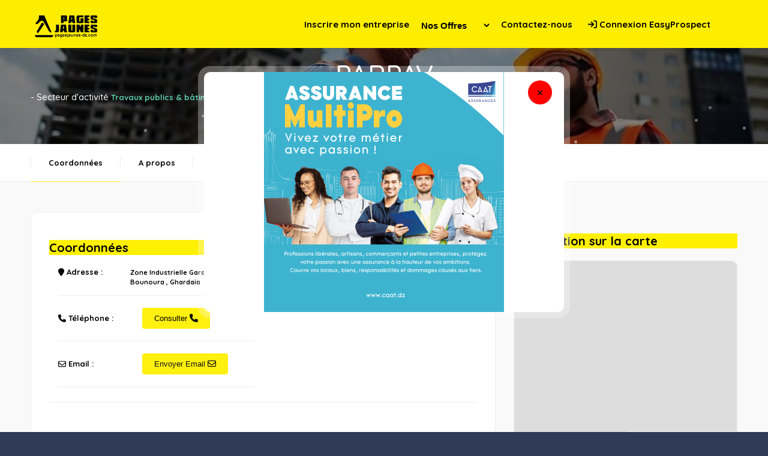

--- FILE ---
content_type: text/html; charset=UTF-8
request_url: https://pagesjaunes-dz.com/Companies/detail/546b3c3e8c01b37cc33d88a441db1fbc/parpav
body_size: 10067
content:
<!DOCTYPE HTML>
<html lang="en">
    <head>
        <!--=============== basic  ===============-->

    <!-- Google adsense -->
    <script async src="https://pagead2.googlesyndication.com/pagead/js/adsbygoogle.js?client=ca-pub-1736327290489407"
    crossorigin="anonymous"></script>

     <meta name="google-adsense-account" content="ca-pub-1736327290489407">
     <!-- Global site tag (gtag.js) - Google Analytics -->
  <script>
  window.dataLayer = window.dataLayer || [];
  function gtag(){dataLayer.push(arguments);}
  gtag('js', new Date());

  gtag('config', 'UA-127519168-2');
</script>
<!-- Global site tag (gtag.js) - Google Analytics -->
<script async src="https://www.googletagmanager.com/gtag/js?id=G-J4P8SKZEMF"></script>

<script async src="https://www.googletagmanager.com/gtag/js?id=UA-127519168-2"></script>

<!-- Global site tag (gtag.js) - Google Analytics -->
<script async src="https://www.googletagmanager.com/gtag/js?id=G-J4P8SKZEMF"></script>
<script>
  window.dataLayer = window.dataLayer || [];
  function gtag(){dataLayer.push(arguments);}
  gtag('js', new Date());

  gtag('config', 'G-J4P8SKZEMF');
</script>
<!-- Global site tag (gtag.js) - Google Analytics -->
<script async src="https://www.googletagmanager.com/gtag/js?id=UA-175588684-2"></script>
<script>
  window.dataLayer = window.dataLayer || [];
  function gtag(){dataLayer.push(arguments);}
  gtag('js', new Date());

  gtag('config', 'UA-175588684-2');
</script>
        <meta charset="UTF-8">
        <title>PARPAV - Ghardaia - Annuaire des entreprises Algérienne - Pages Jaunes Algérie</title>

            <meta name="viewport" content="width=device-width, initial-scale=1.0, minimum-scale=1.0, maximum-scale=1.0, user-scalable=no">
        <meta name="robots" content="index, follow"/>
        <META NAME="description"
          CONTENT="Annuaire professionnel entreprises algérienne société algérie produits activités services pages jaunes algérie PARPAV Béton: Produits en Briqueteries et tuileries Matériaux de construction (Fabrication)" />
        <META NAME="keywords"
          CONTENT="PARPAV, Ghardaia, Algérie" />
        <meta http-equiv="expires"
          content="Thursday, 29-Jan-26 13:31:29 GMT" />
        <link rel="shortcut icon" type="image/x-icon" href="/pjbook/images/favicon.ico">

        <!--=============== css  ===============-->
        <link type="text/css" rel="stylesheet" href="/pjbook/css/reset.css">
        <link type="text/css" rel="stylesheet" href="/pjbook/css/plugins.css">
        <link type="text/css" rel="stylesheet" href="/pjbook/css/style.css">
        <link type="text/css" rel="stylesheet" href="/pjbook/css/color.css">
         <link rel="stylesheet" href="https://unpkg.com/leaflet@1.3.1/dist/leaflet.css" integrity="sha512-Rksm5RenBEKSKFjgI3a41vrjkw4EVPlJ3+OiI65vTjIdo9brlAacEuKOiQ5OFh7cOI1bkDwLqdLw3Zg0cRJAAQ==" crossorigin="" />
         <style type="text/css">
            .instagram {
  display: inline-block;
  width: 250px;
  height: 250px;
  text-align: center;
  border-radius: 40px;
  color: #fff;
  font-size: 220px;
  line-height: 250px;
  vertical-align: middle;
  background: #d6249f;
  background: radial-gradient(circle at 30% 107%, #fdf497 0%, #fdf497 5%, #fd5949 45%,#d6249f 60%,#285AEB 90%);
  box-shadow: 0px 3px 10px rgba(0,0,0,.25);
}
            footer.main-footer {
                z-index: -1;
            }
            #flashMessage{
                 font-size: 20px;
                color: #333;
                background: yellow;
                width: 500px;
                margin: 0 auto;
                padding: 20px;
                border-radius: 20px;
                font-weight: bold;
                margin-top: 20px;
                margin-bottom: 20px;
            }
            .form-control {
                display: block;
                width: 100%;
                padding: 15px 20px 15px;
                line-height: 1.5;
                color: #495057;
                background-clip: padding-box;
                float: left;
                border: 1px solid #eee;
                background: #f9f9f9;
                width: 100%;
                border-radius: 6px;
                color: #666;
                font-size: 13px;
                margin-bottom: 20px
            }
            .footer-contacts-widget .list-author-widget-contacts span{
                color:#fff;
            }
             #footer-twiist i{
                color:#fff00f;
                font-size: 10px
             }
             #footer-twiist div{
                margin-bottom: 10px
             }
              #footer-twiist{
                text-align: left;
              }
             .footer-widget .widget-posts-descr span {
                font-size: 12px;
                color: rgba(255,255,255,0.71);
                font-weight: 600;
                padding-bottom: 20px;
            }
            #footer-twiist a:hover{
                color: #fff00f;
                font-weight: bold;
            }
            #footer-twiist a{
                font-size: 12px;
                color: rgba(255,255,255,0.71);
                font-weight: 600;
                padding-bottom: 20px;
                font-weight: bold;
            }
            .choix{
                width: 30px;
                line-height: 25px;
                position: absolute;
                top: 12px;
                left: -6%;
                z-index: 1;
                background: #222;
                border-radius: 50px;
                padding: 2px;
                color: #fff00f;
                font-weight: bold;
                display: inline-block;
                }
                @media only screen and (max-width: 700px){
                    .choix{
                    width: 30px;
                    line-height: 25px;
                    position: absolute;
                    top: -41%;
                    left: 45%;
                    z-index: 1;
                    background: #222;
                    border-radius: 50px;
                    padding: 2px;
                    color: #fff00f;
                    font-weight: bold;
                    display: inline-block;
                    }
                }
                .autocomplete-suggestions { border: 1px solid #999; background: #FFF; overflow: auto; }
.autocomplete-suggestion { padding: 2px 5px; white-space: nowrap; overflow: hidden; }
.autocomplete-selected { background: #F0F0F0; }
.autocomplete-suggestions strong { font-weight: normal; color: #3399FF; }
.autocomplete-group { padding: 2px 5px; }
.autocomplete-group strong { display: block; border-bottom: 1px solid #000; }
.footer-contacts-widget h4{
    font-size: 14px;
    float: left;
    text-align: left;
    width: 100%;
    margin-bottom: 30px;
    color: rgba(255,255,255,0.71);
    font-weight: 900;
    border-bottom: 1px solid rgba(255,255,255,0.11);
    padding-bottom: 25px;
}
.footer-contacts-widget h4 span{
    margin-left: 10px
}
         </style>
        <!--=============== favicons ===============-->

        <!-- Javascript -->
        <script type="text/javascript" src="/pjbook/js/jquery.min.js"></script>  
        <script type="text/javascript" src="/pjbook/autocomplete/jquery.autocomplete.js"></script>
        
        
    <!-- Google Tag Manager -->
    <script>(function(w,d,s,l,i){w[l]=w[l]||[];w[l].push({'gtm.start':
    new Date().getTime(),event:'gtm.js'});var f=d.getElementsByTagName(s)[0],
    j=d.createElement(s),dl=l!='dataLayer'?'&l='+l:'';j.async=true;j.src=
    'https://www.googletagmanager.com/gtm.js?id='+i+dl;f.parentNode.insertBefore(j,f);
    })(window,document,'script','dataLayer','GTM-54L93SZ');</script>
    <!-- End Google Tag Manager -->
    <link rel="stylesheet" href="https://cdnjs.cloudflare.com/ajax/libs/font-awesome/6.4.2/css/all.min.css" integrity="sha512-z3gLpd7yknf1YoNbCzqRKc4qyor8gaKU1qmn+CShxbuBusANI9QpRohGBreCFkKxLhei6S9CQXFEbbKuqLg0DA==" crossorigin="anonymous" referrerpolicy="no-referrer" />
    <script src="https://cdnjs.cloudflare.com/ajax/libs/font-awesome/6.4.2/js/all.min.js" integrity="sha512-uKQ39gEGiyUJl4AI6L+ekBdGKpGw4xJ55+xyJG7YFlJokPNYegn9KwQ3P8A7aFQAUtUsAQHep+d/lrGqrbPIDQ==" crossorigin="anonymous" referrerpolicy="no-referrer"></script>
    
    </head>
<style> 
      .unselectable { 
      -webkit-user-select: none; 
      -webkit-touch-callout: none; 
      -moz-user-select: none; 
      -ms-user-select: none; 
      user-select: none;    
      color: #000000;
      } 
    @media screen and (min-width: 720px) {
        #SelectOption {
            top:15px;
            background-color:#FDEE00;
        }
    }
    @media screen and (max-width: 720px) {
        #SelectOption {
            top:0px;
        }
    }
    @media screen and (max-width: 720px) {
        .menusb li  {
            width: unset;
        }
    }
    

    </style>

    <body class="unselectable" oncontextmenu="return false;">
    <!-- Google Tag Manager (noscript) -->
    <noscript><iframe src="https://www.googletagmanager.com/ns.html?id=GTM-54L93SZ"
    height="0" width="0" style="display:none;visibility:hidden"></iframe></noscript>
    <!-- End Google Tag Manager (noscript) -->

        <!--loader-->
        <div class="loader-wrap">
            <div class="pin"></div>
            <div class="pulse"></div>
        </div>
        <!--loader end-->
        <!-- Main  -->
        <div id="main">
            <!-- header-->
            <header class="main-header dark-header fs-header sticky" style="background-color:#FDEE00;">
                <div class="header-inner">
                    <div class="logo-holder">
                        <a href="/Companies"><img src="/pjbook/images/logo.jpg" alt=""></a>
                    </div>
		        <div><span></span>
                </div>
 		    <!-- nav-button-wrap-->
             
                    <div class="nav-button-wrap color-bg">
                        <div class="nav-button">
                            <span></span><span></span><span></span>
                        </div>
                    </div>
                    <!-- nav-button-wrap end-->
                    <!--  navigation -->
                    <div class="nav-holder main-menu">
                        <nav>
                            <ul>
                                <li>
                                    <a href="/Companies/referencer_entreprise" style="color: #000000">Inscrire mon entreprise </a>
                                </li>
                                <li>
                                    <select style="font-size:15px;position:relative;font-weight: bold;border: unset;" id='SelectOption'>
                                        <option style="color:#000000;font-weight: bold;" value="Nos Offres">Nos Offres</option>
                                        <option style="color:#000000;font-weight: bold;" value="Digital Boost">Digital Boost</option>
                                        <option style="color:#000000;font-weight: bold;" value="EMailer">EMailer</option>
                                        <option style="color:#000000;font-weight: bold;" value="Easy Prospect">Easy Prospect</option>
                                        <option style="color:#000000;font-weight: bold;" value="package">Package</option>
                                    </select>
                                </li> 
				                <li>
                                    <a href="/Companies/contactus" style="color: #000000">Contactez-nous </a>
                                </li>
                                <li>
                                                                            <a href="/Users/login"  style="color: #000000"><i class="fa fa-sign-in"></i> Connexion EasyProspect</a>
                                     
                                                                    </li>
                                <li>
                                    <div class="logo-holder" style="max-width: 250px;position: relative;top:-40px;left:20px">
                                                                             </div>
                                </li>
                            </ul>
                        </nav>
                    </div>
                    <!-- navigation  end -->
                </div>
            </header>
            <!--  header end -->
            <!--  wrapper  -->
            <div id="wrapper">
                        <style type="text/css">
	.coords{
		width:150px;
        font-weight: bold
	}
    .coords2{
        width:100px;
        font-weight: bold
    }  

	.produits span{
		min-width: 0px!important;
	}
	.produits a{
		margin-left: 0px!important;
	}
	.gallery-items img{
		height: 150px;
		width: auto;
	}
    .list-author-widget-contacts.list-item-widget-contacts td {
    border-bottom: 1px solid #eee;
    padding-bottom: 15px;
    text-align: left
}

.list-author-widget-contacts td {
    margin-bottom: 15px;
}
.title-td{
    width:120px;
}
.booking-modal-container{
    max-width: 600px;
}
.booking-modal-content{
    display: flex;
    flex-direction: column;
    justify-content: center;
    align-items: center;
    padding-right: 0px;
}
.custom-form button{
    float: none!important;
    margin-top: 20px;
}
.custom-form input[type="text"],.custom-form textarea{
    border: 1px solid #ccc;
}
.btn{
    cursor: pointer
}
.booking-modal-close i{
    position: relative;
    font-size: 20px;
    color:#fff;
}
.booking-modal-close{
    background: red;
}
.modal-header p{
    padding-bottom: 0px;
}
.modal-header{
    margin-top:10px;
}
#content-modal .box-widget-content {
padding: 0px;
margin-top: 20px;
}
#contact_message{
    font-size: 14px
}
.list-single-header-item h1 {
    float: left;
    width: 100%;
    text-align: left;
    color: #fff;
    font-size: 46px;
    font-weight: 700;
    padding-bottom: 15px;
}
.list-single-header-item span, .list-single-header-item a {
    font-size: 13px;
    font-weight: 400;
}
.list-single-header-item a {
    font-weight: 600;
    color: 
    #5ECFB1;
}
.toggle{
    font-weight: bold!important
}
@media only screen and (max-width: 700px){
.booking-modal-wrap{
    margin-top: 50px;
}
}
.fs-map-btn {
    border: none;
    float: none;
    padding: 10px 20px;
    border-radius: 4px;
    cursor: pointer;
}
.signaler-erreur{
    float: right;
    border: none;
    border-radius: 4px;
    width: 100%;
    height: 40px;
    line-height: 40px;
    color: #fff;
    margin-top: 10px;
    font-weight: 600;
    cursor: pointer;
    background:#fff00f;
    color:#111;
}
.banner{
			animation-name: heartbeat;
			animation-duration: 1s;
			animation-iteration-count: infinite;
}
.respimg{
    height: 100px;
    width: auto
}
.sector{
    text-align: left;
    margin-bottom: 10px;
}
.sector span{
    color:#fff;
    font-weight: bold
}
.link_social{
    color:blue;
    font-weight: bold
}
</style>
<div class="content">
                    <!--  section  --> 
                    <section class="topbg" style="height=300px"  id="sec1">
                                                  <div class="bg"  style="position: absolute;top:0%" data-bg="/pjbook/images/sector/L.jpg">
                          </div>                          
                                                <div class="overlay"></div>
                        <div class="bubble-bg"></div>
                        <div class="list-single-header absolute-header fl-wrap" style="position: absolute; top: 10%;">
                            <div class="container">
                                <div class="list-single-header-item">
                                                                              
                                      <span style="font-size: 45px;color: #FFFFFF;font-weight: 500;">PARPAV</span>
                 		      <br>
                                      <span style="font-size: 15px;color: #FFFFFF;font-weight: 500;float: left"> - Secteur d'activité <a href="/Companies/sector/L/travaux-publics-batiment"> 
                                        Travaux publics & bâtiment</a>  </span>                              </div>
                            </div>
                        </div>
                    </section>
                    <!--  section end --> 

                    <div class="scroll-nav-wrapper fl-wrap">
                        <div class="container">

                                    
                            <nav class="scroll-nav scroll-init">
                                <ul>
                                    <li><a href="#sec2" style="color: #000000">Coordonnées</a></li>
				    <li><a href="#sec40" style="color: #000000">A propos</a></li>
                                    <li><a href="#sec3" style="color: #000000">Activité</a></li>
                                                                    </ul>
                            </nav>
                        </div>
                    </div>
                    <!--  section  --> 
                                        <section class="gray-section no-top-padding">
                                                <div class="container">
                                                        <div class="row">
                                <div class="col-md-8">
                                   
                                    <div class="list-single-main-wrapper fl-wrap" id="sec2">
                                        <div class="list-single-main-item fl-wrap">
						<b>ID: 267009</b>
                                            <div class="list-single-main-item-title fl-wrap" style="background-color:#FEF000">  
                                                <div style="color: #000000;font-size:20px;font-weight: bold;text-align:left">Coordonnées</div>
                                            </div>
                                            <div class="col-md-6">
                                                <div class="list-author-widget-contacts list-item-widget-contacts">
                                                <table>
                                                <tr>
                                                    <td class="title-td">
                                                        <span class="coords" style="color: #000000"><i class="fa fa-map-marker"></i> Adresse :</span>
                                                    </td>
                                                    <td>
                                                                                                                    <span style="color: #000000;font-size:11px;font-weight: bold">Zone Industrielle Garat Ettaâm  Bounoura , Ghardaia </span>
                                                        
                                                    </td>
                                                </tr>
                                                <tr>
                                                <td class="title-td">
                                                    <span class="coords" style="color: #000000"><i class="fa fa-phone"></i> Téléphone :</span> 
                                                </td>
                                                <td  style="padding:20px"> 
                                                    <button class="button fs-map-btn appeler" style="color: #000000">Consulter  <i class="fa fa-phone"></i></button>
                                                   
                                                  
                                                </td>
                                                </tr>
                                                                                                                                            <tr>
                                                    <td class="title-td">
                                                        <span class="coords"><i class="fa-regular fa-envelope"></i> Email :</span>
                                                    </td>
                                                <td  style="padding:20px"> 
                                                    <button class="button fs-map-btn emailer">Envoyer Email  <i class="fa-regular fa-envelope"></i></button>
                                                </td>
                                                </tr>
                                            					                                                                                                                                                    <!--FACEBOOK-->
                                                                                                     <!-- LINKEDIN -->
                                                                                                     <!-- INSTAGRAM -->
                                                     
                                                <!-- Youtube -->
                                                                                                         <!-- Twitter -->
                                                                                                    </table>
                                            </div>
                                            </div>
                                            <div class="col-md-6">
                                                                                            </div>

                                            <span class="fw-separator"></span>
                                             
                                        </div>
                                    
                                        <!-- list-single-main-item end -->  
                                        <div class="list-single-main-item fl-wrap" id="sec3">
                                            <div class="list-single-main-item-title fl-wrap" style="background-color:#FEF000">
                                                <div style="color: #000000;font-size:20px;font-weight: bold;text-align:left">Activité</div>
                                            </div>
                                            <div class="list-author-widget-contacts list-item-widget-contacts produits" >
                                                <ul>
                                                                                                                                                                                                        <li><span><i class="fa fa-circle"></i></span><a href="/Companies/products/0326006/beton-Produits-en" style="color: #000000;font-weight: bold">&nbsp;Béton: Produits en</a></li>
                                                                                                                                                                                                                                                                <li><span><i class="fa fa-circle"></i></span><a href="/Companies/products/0382001/briqueteries-et-tuileries" style="color: #000000;font-weight: bold">&nbsp;Briqueteries et tuileries</a></li>
                                                                                                                                                                                                                                                                <li><span><i class="fa fa-circle"></i></span><a href="/Companies/products/2523011/materiaux-de-construction-Fabrication" style="color: #000000;font-weight: bold">&nbsp;Matériaux de construction (Fabrication)</a></li>
                                                                                                                                                                                                        </ul>
                                            </div>
                                            <!-- gallery-items   -->

                                            <div class="gallery-items grid-small-pad  list-single-gallery three-coulms lightgallery">
                                                <!-- 1 -->
                                                

                                                                                            
                                                <!-- 1 end -->
                                            </div>
                                            <!-- end gallery items -->                                 
                                        </div> 
                                                                            <!-- Catalogues -->
                                        
                                        <!-- list-single-main-item -->  
                                         
                                        <!-- list-single-main-item end -->   
                                                                                <!-- list-single-main-item end -->                            
                                    </div>

                                     <button type="submit" id="subscribe-button" class="signaler-erreur"><i style="color:red" class="fa fa-exclamation-triangle"></i> Je sugg&egrave;re des mises &agrave; jour pour cette page entreprise </button>

                                </div>
                                <!--box-widget-wrap -->
                                <div class="col-md-4">
                                    <div class="box-widget-wrap">
                                        <div class="box-widget-item fl-wrap" id="sec9">
                                                <div class="list-single-main-item-title fl-wrap" id="sec9"><br></div>
					    <div class="list-single-main-item-title fl-wrap" style="background-color:#FEF000;color: #000000;font-size:20px;font-weight: bold;text-align:left" >Localisation sur la carte</div>
                                            <div class="box-widget">
                                                <div class="map-container" >
                                                    <div id="singleMap"></div>
                                                </div>
                                            </div>
					</div>
					</div>
                                </div>
					<div class="col-md-4">
                                    <div class="box-widget-wrap">
					    <div class="list-single-main-item-title fl-wrap" id="sec8"><br></div>
					    <div class="list-single-main-item-title fl-wrap" style="background-color:#FEF000;color: #000000;font-size:20px;font-weight: bold;text-align:left" >Galeries</div>					   
                                                <div class="map-container" >
                                                     
                                                </div>
                                                <br/><br/>
                                                                                                <br/><br/>
                                                                                                <br/><br/>
                                                                                                                                                                                                                                                                                                <div class="map-container" >
                                                    <img src="" alt="" style="padding-top: 2%;width: 100%;">
                                                </div>
                                                
                                            </div>
                                            </div></div>
                                <!--box-widget-wrap end -->
                            </div>
                                                </div>
                    </section>
                    <!--  section end --> 
                    <div class="limit-box fl-wrap"></div>
                </div>
                <div class="bmw-overlay"></div>
            <div class="booking-modal-wrap">
                <div class="booking-modal-container">

                    <div class="booking-modal-content fl-wrap">
                        <div class="modal-header" style="text-align: center;display:inline-block">
                              <h4 class="modal-title" style="color:#0084ff"> Contacter l'entreprise</h4>
                              <p id="contact_message">Vous êtes sur le point d’adresser un message à l'entreprise :</p>
                              <p style="font-weight: bold;font-size: 16px">PARPAV</p>
                        </div>
                        <div class="bookiing-form-wrap">
                            <div class="booking-modal-close color-bg"><i class="fa fa-times" aria-hidden="true"></i></div>
                            <!--   list-single-main-item -->
                        <div id="content-modal">
                          
                        </div>
                            <!--   list-single-main-item end -->
                        </div>
                    </div>
                </div>
            </div>

            <script type="text/javascript">
                $(function(){
  //var donnees={"company_id":this.id}
                            $(".booking-modal-close").on("click", function(){
                              $("#content-modal").html("");
                            });

                    $('body').on('.fermer','click',function(){
                        $('.modal').fadeOut();
                        $("html, body").removeClass("hid-body");
                    })
                $(".appeler").click(function(){
                    var url="/Companies/tel_click/546b3c3e8c01b37cc33d88a441db1fbc/detail";
  //var donnees={"company_id":this.id}
                            $("#info").hide();
                            $(".modal-title").hide();
                            $(".modal-header").show();
                            $("#contact_message").html("Obtenez plus d'information sur cette entreprise");
                            $(".booking-modal-wrap, .bmw-overlay").fadeIn(400);
                            $("html, body").addClass("hid-body");
                            $("#content-modal").html('<img src="/pjbook/images/loading.gif" />')
                        $.ajax({
                        url:url,
                        type:'get',
                          success:function(resultat){                                                          
                            $("#content-modal").html(resultat)
                            
                          }
                      })
                 
                });

                $(".signaler-erreur").click(function(){
                        var url="/Companies/signaler_erreur/267009";
  //var donnees={"company_id":this.id}
                            $("#info").hide();
                            $(".modal-title").hide();
                            $(".modal-header").show();
                            $("#contact_message").html("Je sugg&egrave;re des mises &agrave; jour pour cette page entreprise");
                            $(".booking-modal-wrap, .bmw-overlay").fadeIn(400);
                            $("html, body").addClass("hid-body");
                            $("#content-modal").html('<img src="/pjbook/images/loading.gif" />')
                        $.ajax({
                        url:url,
                        type:'get',
                          success:function(resultat){                                                          
                            $("#content-modal").html(resultat)
                            
                          }
                      })
                 
                });

                $(".emailer").click(function(){
                    var url="/Companies/emailer/267009";
  //var donnees={"company_id":this.id}

                            $(".booking-modal-wrap, .bmw-overlay").fadeIn(400);
                            $("html, body").addClass("hid-body");
                            $(".modal-header").show();
                            $("#contact_message").html("Vous êtes sur le point d’adresser un message à l'entreprise");
                            $("#info").show();
                            $(".modal-title").show();
                            $("#content-modal").html('<img src="/pjbook/images/loading.gif" />')
                        $.ajax({
                        url:url,
                        type:'get',
                          success:function(resultat){                                                          
                            $("#content-modal").html(resultat)
                            
                          }
                      })
                 
                });
                $('body').on('submit','#contactform2',function(e){
                    e.preventDefault();
                    var form = $(this);
                    var url = form.attr('action');
                    $.ajax({
                       type: "POST",
                       url: url,
                       data: form.serialize(), // serializes the form's elements.
                       success: function(data)
                       {
                          $("#contact-form").html(data);
                       }
                     });

                });

                $('body').on('submit','#signaler_erreur_form',function(e){
                    e.preventDefault();
                    var form = $(this);
                    var url = form.attr('action');
                    $.ajax({
                       type: "POST",
                       url: url,
                       data: form.serialize(), // serializes the form's elements.
                       success: function(data)
                       {
                        alert()
                          $("#contact-form").html(data);
                       }
                     });

                });
                })

            </script>

            <script src="https://unpkg.com/leaflet@1.3.1/dist/leaflet.js" integrity="sha512-/Nsx9X4HebavoBvEBuyp3I7od5tA0UzAxs+j83KgC8PU0kgB4XiK4Lfe4y4cgBtaRJQEIFCW+oC506aPT2L1zw==" crossorigin=""></script>
    <script type="text/javascript">
            // On initialise la latitude et la longitude de Paris (centre de la carte)
            var lat = 36.654530;
            var lon = 3.127707;
            var macarte = null;
            var position="0";
            if(position=='1'){
            var lat = 0;
            var lon = 0;
            }
            console.log(position,'position');
            // Fonction d'initialisation de la carte
            function initMap() {
                // Créer l'objet "macarte" et l'insèrer dans l'élément HTML qui a l'ID "map"
                
                if(position=='1')  macarte = L.map('singleMap').setView([lat, lon], 13);
                else macarte = L.map('singleMap').setView([lat, lon], 6);
              
                // Leaflet ne récupère pas les cartes (tiles) sur un serveur par défaut. Nous devons lui préciser où nous souhaitons les récupérer. Ici, openstreetmap.fr
                L.tileLayer('https://{s}.tile.openstreetmap.fr/osmfr/{z}/{x}/{y}.png', {
                    // Il est toujours bien de laisser le lien vers la source des données
                    attribution: 'données © <a href="//osm.org/copyright">OpenStreetMap</a>',
                    minZoom: 1,
                    maxZoom: 15
                }).addTo(macarte);
                if(position=='1')
                var marker = L.marker([0, 0]).addTo(macarte);
            }
            window.onload = function(){
        // Fonction d'initialisation qui s'exécute lorsque le DOM est chargé
        initMap(); 
            };
        </script>
           </div>
            <!-- wrapper end -->
           <!--footer -->
            <footer class="main-footer dark-footer">
                <div class="container">
                    <div class="row">

                <div class="col-md-3">
                    <div class="footer-widget fl-wrap" >
                        <h3><span style="color:#FFFFFF">Pages Jaunes Algérie</span></h3>
                        <div class="footer-contacts-widget fl-wrap">
                            <p><span style="color:#FFFFFF">Annuaire des entreprises Algériennes, des activités professionnelles, industrielles, commerciales et artisanales en Algérie </span></p>

                            <h4><a href="https://www.blalgeria.com" target="_blank"><img src="/pjbook/images/logo_bla1.jpg" alt=""></a><span style="color:#FFFFFF;font-size: 12px;">SARL BUSINESS LEADS ALGERIA</span></h4>
                                <div class="list-author-widget-contacts">
                                    <ul>
                                        <li><span style="color:#FFFFFF"><i class="fa-solid  fa-map-marker"></i> Adresse : Villa N°20, Coopérative Ennasim Lot Bouhired N°3, Souidania,<br>Alger, Algérie</span></li>
                                        <li><span style="color:#FFFFFF"><i class="fa-solid fa-phone"></i></i> Téléphone :</span> <a href="tel:+213770004466"><span style="color:#FFFFFF">+213(0) 770 00 44 66</span></a><br><a href="tel:+213770004488" style="margin-left:110px"><span style="color:#FFFFFF">+213(0) 770 00 44 88</span></a><br><a href="tel:+21323278947"  style="margin-left:110px"><span style="color:#FFFFFF">+213(0) 23 27 89 47</span></a></li>
                                        <li><span style="color:#FFFFFF"><i class="fa-solid  fa-globe"></i> Site web :</span> <a href="https://www.blalgeria.com" target="_blank"><span style="color:#FFFFFF">https://www.blalgeria.com</span></a>
                                        </li>
                                    </ul>
                                </div>
                        </div>
                    </div>
                </div>
                        
                <div class="col-md-3">
                    <div class="footer-widget fl-wrap">
                        <h3><span style="color:#FFFFFF">Nos Services</span></h3>
                            <div class="widget-posts fl-wrap">
                                <ul>
                                    <li class="clearfix">
					                    <a href="https://www.pagesjaunes-dz.com/annuaire/Digital-Boost">
                                            <span  class="widget-posts-img"><img src="/pjbook/images/annuaire digital.jpg" class="respimg" alt=""></span>
                                            <div class="widget-posts-descr">
                                                <span style="color:#FFFFFF">Digital Boost</span>
                                            </div>
					                    </a>
                                    </li>
                                    <li class="clearfix">
					                    <a href="https://www.pagesjaunes-dz.com/annuaire/EMailer">
                                            <span class="widget-posts-img"><img src="/pjbook/images/compagne e-mailing-02.jpg" class="respimg" alt=""></span>
                                            <div class="widget-posts-descr">
                                                <span style="color:#FFFFFF">EMailer</span>
                                            </div>
					                    </a>
                                    </li>
                                    <li class="clearfix">
					                    <a href="https://www.pagesjaunes-dz.com/annuaire/EasyProspect">
                                            <span class="widget-posts-img"><img src="/pjbook/images/Easy prospect.jpg" class="respimg" alt=""></span>
                                            <div class="widget-posts-descr">
                                                <span style="color:#FFFFFF">Easy Prospect</span>
                                            </div>
					                    </a>
                                    </li>
                                </ul>
                            </div>
                    </div>
                </div>

                <div class="col-md-3">
                    <div class="footer-widget fl-wrap">
                        <h3><span style="color:#FFFFFF">Liens</span></h3>
                        <div id="footer-twiist">
                            <div>
                                <i class="fa-solid fa-circle" style="color: #ffffff;"></i> <a href="/Companies" title="Accueil"><span style="color:#FFFFFF">Accueil</span></a>    
                            </div>
                            <div>
                                <i class="fa-solid fa-circle" style="color: #ffffff;"></i> <a href="https://easyprospect.blalgeria.com" title=""><span style="color:#FFFFFF">Easy Prospect</span></a>    
                            </div>
                            <div>
                                <i class="fa-solid fa-circle" style="color: #ffffff;"></i> <a href="/Companies/referencer_entreprise" title=""><span style="color:#FFFFFF">Inscrire mon entreprise</span></a>    
                            </div>
                            <div>
                                <i class="fa-solid fa-circle" style="color: #ffffff;"></i> <a href="/Companies/contactus" title=""><span style="color:#FFFFFF">Contactez-nous</span></a>    
                            </div>
                        </div>
                    </div>
                </div>

                <div class="col-md-3">
                    <div class="footer-widget fl-wrap">
                        <h3><span style="color:#FFFFFF">A propos de nous</span></h3>
                        <div class="subscribe-widget fl-wrap">
                                <span style="color:#FFFFFF;font-size:14px;text-align: justify">
                                    Pagesjaunes-dz.com est un annuaire digital qui permet aux utilisateurs de chercher des produits et des services 
                                    bien précis auprès des entreprises inscrites. <br>
                                    Pagesjaunes-dz.com regroupe + de 50000 entreprises répertoriées sur des centaines de domaines d'activités. 
                                    Informations exactes, à jour et vérifiées des entreprises répertoriées.
                                </span>
                        </div>
                        <div class="footer-social" style="margin-right: 70px;">
                                <a href="https://www.facebook.com/Pages-jaunes-107817990934560" target="_blank" style="color:#4267b2;font-size: 20px!important;padding-left: 10px;"><i class="fa-brands fa-facebook-f"></i></a>
                                <a href="https://www.instagram.com/pages.jaunes.algerie/" target="_blank" style="color:red;font-size: 20px!important;padding-left: 10px;"><i class="fa-brands fa-instagram"></i></a>
                                <a href="https://www.linkedin.com/company/pages-jaunes-algerie" target="_blank" style="color:#0077b5;font-size: 20px!important;padding-left: 10px;"><i class="fa-brands fa-linkedin-in"></i></a>
                                <a href="https://twitter.com/PagesAlgerie" target="_blank" style="color:#1da1f2;font-size: 20px!important;padding-left: 10px;"><i class="fa-brands fa-x-twitter"></i></a>
                                <a href="https://www.youtube.com/channel/UCDcV9uRz_-GhOotKTdanq4A" target="_blank" style="color:red;font-size: 20px!important;padding-left: 10px;"><i class="fa-brands fa-youtube"></i></a>                                        
                            </ul>
                        </div>
                        <div class="logo-holder" style="max-width: 900px;position: relative;top:15px">
                            <a target="_blank" href="https://play.google.com/store/apps/details?id=com.pagesjaunes.smartpj">
                                <img src="/pjbook/images/google_play.png" alt="">
                            </a>
                        </div>
                    </div>
                </div>


                    </div>
                </div>
                <div class="sub-footer fl-wrap">
                    <div class="container">
                        <div class="row">
                            <div>
                                <div class="col-md-12 col-sm-12 text-center copyright">
                                    Copyright © <span id="year">2024</span> <a href="https://pagesjaunes-dz.com" style="color: #ffed00;">Pages Jaunes Algérie</a>.   by <a href="https://blalgeria.com" style="color: #ffed00;">Business Leads Algeria</a> Tous les droits sont réservés.
                                </div>
                            </div>
                        </div>
                    </div>
                </div>
            </footer>
            <!--footer end  -->
            <!--register form -->
            <div class="main-register-wrap modal">
                <div class="main-overlay"></div>
                <div class="main-register-holder">
                    <div class="main-register fl-wrap">
                        <div class="close-reg" style="background:red;color:#fff"><i class="fa fa-times"></i></div>
                        <h3>Connexion <img style="width:150px" src="/pjbook/images/logo.jpg" alt="Pages Jaunes Algérie"></h3>
                        <div id="tabs-container">
                            <ul class="tabs-menu">
                                <li class="current"><a href="#tab-1">Authentification</a></li>
                            </ul>
                            <div class="tab">
                                <div id="tab-1" class="tab-content">
                                    <div class="custom-form">
                                        <form method="post" action="/Users/login">
                                            <label>Utilisateur * </label>
                                            <input name="data[User][username]" type="text"   onClick="this.select()" value="">
                                            <label >Mot de passe * </label>
                                            <input name="data[User][password]" type="password"   onClick="this.select()" value="" >
                                            <button type="submit"  class="log-submit-btn"><span>Connexion</span></button>
                                            <div class="clearfix"></div>
                                        </form>
                                        <div style="margin-top: 20px">
                                         <span>Vous n'avez pas de compte? </span><a href="/users/add" style="color:#5ECFB1;font-weight: bold;font-size: 14px">Inscrivez-vous</a>
                                        </div>
                                        <div class="lost_password">
                                            <a href="/users/pwforgotten">Mot de passe oublié?</a>
                                        </div>
                                    </div>
                                </div>
                            </div>
                        </div>
                    </div>
                </div>
            </div>
            
            <!--register form end -->
            <a class="to-top"><i class="fa fa-angle-up"></i></a>
        </div>
        <!-- Main end -->
        <!--=============== scripts  ===============-->
        <script type="text/javascript">
            $("#zone_quoi").change(function(){
                if(this.value.length>1){
                    $("#zone_qui").val('');
                }
            });
                $("#zone_qui").change(function(){
                if(this.value.length>1){
                    $("#zone_quoi").val('');
                }
            });
            $("#zone_quoi").keyup(function(e){
                  if(this.value.length>0){
                    $("#zone_qui").val('');
                    }
                
            });
            $("#zone_qui").keyup(function(){
                  if(this.value.length>0){
                    $("#zone_quoi").val('');
                    }
                
            });    

        </script>
        <script type="text/javascript" src="/pjbook/js/plugins.js"></script>
        <script type="text/javascript" src="/pjbook/js/scripts.js"></script>
<script type="text/javascript">
    $(function(){
      let deja_visite="";
      let lien_exisiste="https://www.caat.dz/";

      var link=`<a href="">`;
      if(lien_exisiste.length>4){
        link =`<a href="/Companies/home_square_redirect/ef5c535f2ff885eb63e21e7da8270e4c" target="_blank">`;
      }
      else link =`<a href="/Companies/detail/ef5c535f2ff885eb63e21e7da8270e4c/caat-compagnie-algerienne-des-assurances-spa">`;
  if(deja_visite!="1"){
                            $("#info").hide();
                            $(".modal-title").hide();
                            $(".modal-header").hide();
                            $("#contact_message").html("");
                            $(".booking-modal-wrap, .bmw-overlay").fadeIn(400);
                            $("html, body").addClass("hid-body");
                            $("#content-modal").html("<div>"+link+"<img style='width:100%' src='/pub/home_squares/013982.jpg'></a></div>");
}
$(".booking-modal-close").on("click", function(){
  $("#content-modal").html("");
});
})

document.getElementById('SelectOption').addEventListener('change', function() {
  val = $( "#SelectOption" ).val();
    
  console.log(val)
  if(val === 'Nos Offres') {
    window.open('https://www.pagesjaunes-dz.com', "_self" );
    }
if(val === 'Digital Boost') {
    window.open('https://www.pagesjaunes-dz.com/annuaire/Digital-Boost', "_self" );
    }
if(val === 'EMailer') {
    window.open('https://www.pagesjaunes-dz.com/annuaire/EMailer', "_self" );
    }

  if(val === 'Easy Prospect') {
    window.open('https://www.pagesjaunes-dz.com/annuaire/EasyProspect', "_self" );
  }
  if(val === 'package') {
    window.open('https://www.pagesjaunes-dz.com/package', "_self" );
  }
  });

</script> 
<span style="display: none;">Réalisé par <a href="https://www.Haousli.com" target="_blank">Haousli</a></span>
<!--Start of Tawk.to Script-->
<script type="text/javascript">
var Tawk_API=Tawk_API||{}, Tawk_LoadStart=new Date();
(function(){
var s1=document.createElement("script"),s0=document.getElementsByTagName("script")[0];
s1.async=true;
s1.src='https://embed.tawk.to/6447d21731ebfa0fe7fa556c/1gus8pbfl';
s1.charset='UTF-8';
s1.setAttribute('crossorigin','*');
s0.parentNode.insertBefore(s1,s0);
})();
</script>
<!--End of Tawk.to Script-->


    </body>
</html>

--- FILE ---
content_type: text/html; charset=utf-8
request_url: https://www.google.com/recaptcha/api2/aframe
body_size: 268
content:
<!DOCTYPE HTML><html><head><meta http-equiv="content-type" content="text/html; charset=UTF-8"></head><body><script nonce="NUwEjjcOLbmJgVk7focjKw">/** Anti-fraud and anti-abuse applications only. See google.com/recaptcha */ try{var clients={'sodar':'https://pagead2.googlesyndication.com/pagead/sodar?'};window.addEventListener("message",function(a){try{if(a.source===window.parent){var b=JSON.parse(a.data);var c=clients[b['id']];if(c){var d=document.createElement('img');d.src=c+b['params']+'&rc='+(localStorage.getItem("rc::a")?sessionStorage.getItem("rc::b"):"");window.document.body.appendChild(d);sessionStorage.setItem("rc::e",parseInt(sessionStorage.getItem("rc::e")||0)+1);localStorage.setItem("rc::h",'1768829495024');}}}catch(b){}});window.parent.postMessage("_grecaptcha_ready", "*");}catch(b){}</script></body></html>

--- FILE ---
content_type: text/javascript
request_url: https://pagesjaunes-dz.com/pjbook/js/scripts.js
body_size: 6412
content:
//   all ------------------
function initCitybook() {
    "use strict";
    //   loader ------------------
    $(".loader-wrap").fadeOut(300, function () {
        $("#main").animate({
            opacity: "1"
        }, 300);
    });
    //   Background image ------------------
    var a = $(".bg");
    a.each(function (a) {
        if ($(this).attr("data-bg")) $(this).css("background-image", "url(" + $(this).data("bg") + ")");
    });
    //   scrollToFixed------------------
    $(".fixed-bar").scrollToFixed({
        minWidth: 1064,
        marginTop: 90,
        removeOffsets: true,
        limit: function () {
            var a = $(".limit-box").offset().top - $(".fixed-bar").outerHeight() - 70;
            return a;
        }
    });
    $(".back-to-filters").scrollToFixed({
        minWidth: 1224,
        zIndex: 12,
        marginTop: 130,
        removeOffsets: true,
        limit: function () {
            var a = $(".limit-box").offset().top - $(".back-to-filters").outerHeight(true) - 10;
            return a;
        }
    });
    $(".scroll-nav-wrapper").scrollToFixed({
        minWidth: 768,
        zIndex: 12,
        marginTop: 80,
        removeOffsets: true,
        limit: function () {
            var a = $(".limit-box").offset().top - $(".scroll-nav-wrapper").outerHeight(true) - 10;
            return a;
        }
    });
    //   Isotope------------------
    function initIsotope() {
        if ($(".gallery-items").length) {
            var a = $(".gallery-items").isotope({
                singleMode: true,
                columnWidth: ".grid-sizer, .grid-sizer-second, .grid-sizer-three",
                itemSelector: ".gallery-item, .gallery-item-second, .gallery-item-three",
                transformsEnabled: true,
                transitionDuration: "700ms",
                resizable: true
            });
            a.imagesLoaded(function () {
                a.isotope("layout");
            });
            $(".gallery-filters").on("click", "a.gallery-filter", function (b) {
                var c = $(this).attr("data-filter"),
                    d = $(this).text();
                b.preventDefault();
                var c = $(this).attr("data-filter");
                a.isotope({
                    filter: c
                });
                $(".gallery-filters a.gallery-filter").removeClass("gallery-filter-active");
                $(this).addClass("gallery-filter-active");

            });
        }
    }
	initIsotope();
    //   Slick------------------
	var sbp = $('.swiper-button-prev'),
		sbn = $('.swiper-button-next');
    $('.fw-carousel').slick({
        dots: true,
        infinite: true,
        speed: 600,
        slidesToShow: 1,
        centerMode: false,
        arrows: false,
        variableWidth: true
    });
    sbp.on("click", function () {
        $('.fw-carousel').slick('slickPrev');
    })

    sbn.on("click", function () {
        $('.fw-carousel').slick('slickNext');
    })
    $('.slideshow-container').slick({
        slidesToShow: 1,
        autoplay: true,
        autoplaySpeed: 5000,
        arrows: false,
        fade: true,
        cssEase: 'ease-in',
        infinite: true,
        speed: 1000
    });
    $('.single-slider').slick({
        infinite: true,
        slidesToShow: 1,
        dots: true,
        arrows: false,
        adaptiveHeight: true
    });
    sbp.on("click", function () {
        $(this).closest(".single-slider-wrapper").find('.single-slider').slick('slickPrev');
    });
    sbn.on("click", function () {
        $(this).closest(".single-slider-wrapper").find('.single-slider').slick('slickNext');
    });

    $('.slider-container').slick({
        infinite: true,
        slidesToShow: 1,
        dots: true,
        arrows: false,
    });
     $('.slider-container').on('init', function(event, slick){
 initAutocomplete();
        });
    sbp.on("click", function () {
        $(this).closest(".slider-container-wrap").find('.slider-container').slick('slickPrev');

    });
    sbn.on("click", function () {
        $(this).closest(".slider-container-wrap").find('.slider-container').slick('slickNext');
    });
    $('.single-carousel').slick({
        infinite: true,
        slidesToShow: 3,
        dots: true,
        arrows: false,
        centerMode: true,
        responsive: [{
                breakpoint: 1224,
                settings: {
                    slidesToShow: 2,
                    centerMode: false,
                }
            },

            {
                breakpoint: 768,
                settings: {
                    slidesToShow: 1,
                    centerMode: true,
                }
            }
        ]

    });
    sbp.on("click", function () {
        $(this).closest(".carousel ").find('.single-carousel').slick('slickPrev');
    });
    sbn.on("click", function () {
        $(this).closest(".carousel").find('.single-carousel').slick('slickNext');
    });
    $('.listing-carousel').slick({
        infinite: true,
        slidesToShow: 5,
        dots: true,
        arrows: false,
        centerMode: true,
        centerPadding: '0',
        responsive: [{
                breakpoint: 1500,
                settings: {
                    slidesToShow: 4,
                }
            },
            {
                breakpoint: 1224,
                settings: {
                    slidesToShow: 3,
                }
            },

            {
                breakpoint: 1024,
                settings: {
                    slidesToShow: 2,
                }
            },
            {
                breakpoint: 800,
                settings: {
                    slidesToShow: 1,
                }
            }
        ]

    });
    $('.listing-carousel1').slick({
        infinite: true,
        slidesToShow: 5,
        dots: true,
        arrows: false,
        centerMode: true,
        centerPadding: '0',
        responsive: [{
                breakpoint: 1500,
                settings: {
                    slidesToShow: 5,
                }
            },
            {
                breakpoint: 1224,
                settings: {
                    slidesToShow: 5,
                }
            },

            {
                breakpoint: 1024,
                settings: {
                    slidesToShow: 5,
                }
            },
            {
                breakpoint: 800,
                settings: {
                    slidesToShow: 1,
                }
            }
        ]

    });


    sbp.on("click", function () {
        $(this).closest(".list-carousel").find('.listing-carousel').slick('slickPrev');
    });
    sbn.on("click", function () {
        $(this).closest(".list-carousel").find('.listing-carousel').slick('slickNext');
    });
    $('.client-carousel').slick({
        infinite: true,
        slidesToShow: 5,
        dots: false,
        arrows: false,
        centerMode: true,
        responsive: [{
                breakpoint: 1224,
                settings: {
                    slidesToShow: 4,
                    centerMode: false,
                }
            },

            {
                breakpoint: 768,
                settings: {
                    slidesToShow: 2,
                    centerMode: true,
                }
            }
        ]

    });
    $('.sp-cont-prev').on("click", function () {
        $(this).closest(".spons-list").find('.client-carousel').slick('slickPrev');
    });
    $('.sp-cont-next').on("click", function () {
        $(this).closest(".spons-list").find('.client-carousel').slick('slickNext');
    });
    //   Bubbles ------------------
    $('<div class="bubbles"></div>').appendTo(".bubble-bg");
    var bArray = [];
    var sArray = [5, 10, 15, 20];
    for (var i = 0; i < $('.bubbles').width(); i++) {
        bArray.push(i);
    }
    function randomValue(arr) {
        return arr[Math.floor(Math.random() * arr.length)];
    }
    setInterval(function () {
        var size = randomValue(sArray);
        $('.bubbles').append('<div class="individual-bubble" style="left: ' + randomValue(bArray) + 'px; width: ' + size + 'px; height:' + size + 'px;"></div>');
        $('.individual-bubble').fadeOut(5000, function () {
            $(this).remove()
        });
    }, 350);
    //   lightGallery------------------
    $(".image-popup").lightGallery({
        selector: "this",
        cssEasing: "cubic-bezier(0.25, 0, 0.25, 1)",
        download: false,
        counter: false
    });
    var o = $(".lightgallery"),
        p = o.data("looped");
    o.lightGallery({
        selector: ".lightgallery a.popup-image",
        cssEasing: "cubic-bezier(0.25, 0, 0.25, 1)",
        download: false,
        loop: false,
		counter: false
    });
    //   appear------------------
    $(".stats").appear(function () {
        $(".num").countTo();
    });
    // Share   ------------------
    $(".share-container").share({
        networks: ['facebook', 'pinterest', 'googleplus', 'twitter', 'linkedin']
    });
    var shrcn = $(".share-container");
    function showShare() {
        shrcn.removeClass("isShare");
        shrcn.addClass("visshare");
    }
    function hideShare() {
        shrcn.addClass("isShare");
        shrcn.removeClass("visshare");
    }
    $(".showshare").on("click", function () {
        $(this).toggleClass("vis-butsh");
        $(this).find("span").text($(this).text() === 'Close' ? 'Share' : 'Close');
        if ($(".share-container").hasClass("isShare")) showShare();
        else hideShare();
    });
    //   accordion ------------------
    $(".accordion a.toggle").on("click", function (a) {
        a.preventDefault();
        $(".accordion a.toggle").removeClass("act-accordion");
        $(this).addClass("act-accordion");
        if ($(this).next('div.accordion-inner').is(':visible')) {
            $(this).next('div.accordion-inner').slideUp();
        } else {
            $(".accordion a.toggle").next('div.accordion-inner').slideUp();
            $(this).next('div.accordion-inner').slideToggle();
        }
    });
    //   tabs------------------
    $(".tabs-menu a").on("click", function (a) {
        a.preventDefault();
        $(this).parent().addClass("current");
        $(this).parent().siblings().removeClass("current");
        var b = $(this).attr("href");
        $(".tab-content").not(b).css("display", "none");
        $(b).fadeIn();
    });
    // twitter ------------------
    if ($("#footer-twiit").length > 0) {
        var config1 = {
            "profile": {
                "screenName": 'envatomarket'
            },
            "domId": 'footer-twiit',
            "maxTweets": 2,
            "enableLinks": true,
            "showImages": false
        };
        twitterFetcher.fetch(config1);
    }
    //   Contact form------------------
	$(document).on('submit','#contactform',function(){
        var a = $(this).attr("action");
        $("#message").slideUp(750, function () {
            $("#message").hide();
            $("#submit").attr("disabled", "disabled");
            $.post(a, {
                name: $("#name").val(),
                email: $("#email").val(),
                comments: $("#comments").val()
            }, function (a) {
                document.getElementById("message").innerHTML = a;
                $("#message").slideDown("slow");
                $("#submit").removeAttr("disabled");
                if (null != a.match("success")) $("#contactform").slideDown("slow");
            });
        });
        return false;
    });
 	$(document).on('keyup', '#contactform input, #contactform textarea', function(){
        $("#message").slideUp(1500);
    });
    //   mailchimp------------------
    $("#subscribe").ajaxChimp({
        language: "eng",
        url: "http://kwst.us18.list-manage.com/subscribe/post?u=42df802713d4826a4b137cd9e&id=815d11e811"
    });
    $.ajaxChimp.translations.eng = {
        submit: "Submitting...",
        0: '<i class="fa fa-check"></i> We will be in touch soon!',
        1: '<i class="fa fa-warning"></i> You must enter a valid e-mail address.',
        2: '<i class="fa fa-warning"></i> E-mail address is not valid.',
        3: '<i class="fa fa-warning"></i> E-mail address is not valid.',
        4: '<i class="fa fa-warning"></i> E-mail address is not valid.',
        5: '<i class="fa fa-warning"></i> E-mail address is not valid.'
    };
    //   Video------------------
    var v = $(".background-youtube-wrapper").data("vid");
    var f = $(".background-youtube-wrapper").data("mv");
    $(".background-youtube-wrapper").YTPlayer({
        fitToBackground: true,
        videoId: v,
        pauseOnScroll: true,
        mute: f,
        callback: function () {
            var a = $(".background-youtube-wrapper").data("ytPlayer").player;
        }
    });

    var w = $(".background-vimeo").data("vim"),
		bvc = $(".background-vimeo"),
		bvmc = $(".media-container"),
		bvfc =  $(".background-vimeo iframe "),
		vch =  $(".video-container");
    bvc.append('<iframe src="//player.vimeo.com/video/' + w + '?background=1"  frameborder="0" webkitallowfullscreen mozallowfullscreen allowfullscreen ></iframe>');
    $(".video-holder").height(bvmc.height());
    if ($(window).width() > 1024) {
        if ($(".video-holder").size() > 0)
            if (bvmc.height() / 9 * 16 > bvmc.width()) {
                bvfc.height(bvmc.height()).width(bvmc.height() / 9 * 16);
               bvfc.css({
                    "margin-left": -1 * $("iframe").width() / 2 + "px",
                    top: "-75px",
                    "margin-top": "0px"
                });
            } else {
                bvfc.width($(window).width()).height($(window).width() / 16 * 9);
                bvfc.css({
                    "margin-left": -1 * $("iframe").width() / 2 + "px",
                    "margin-top": -1 * $("iframe").height() / 2 + "px",
                    top: "50%"
                });
            }
    } else if ($(window).width() < 760) {
        $(".video-holder").height(bvmc.height());
        bvfc.height(bvmc.height());
    } else {
        $(".video-holder").height(bvmc.height());
        bvfc.height(bvmc.height());
    }
    vch.css("width", $(window).width() + "px");
    vch.css("height",  720 / 1280 * $(window).width()) + "px";
    if (vch.height() < $(window).height()) {
        vch.css("height", $(window).height() + "px");
        vch.css("width",  1280 / 720 * $(window).height()) + "px";
    }
    //   scroll to------------------
    $(".custom-scroll-link").on("click", function () {
        var a = 70 + $(".scroll-nav-wrapper").height();
        if (location.pathname.replace(/^\//, "") === this.pathname.replace(/^\//, "") || location.hostname === this.hostname) {
            var b = $(this.hash);
            b = b.length ? b : $("[name=" + this.hash.slice(1) + "]");
            if (b.length) {
                $("html,body").animate({
                    scrollTop: b.offset().top - a
                }, {
                    queue: false,
                    duration: 1200,
                    easing: "easeInOutExpo"
                });
                return false;
            }
        }
    });
    $(".scroll-init  ul ").singlePageNav({
        filter: ":not(.external)",
        updateHash: false,
        offset: 110,
        threshold: 120,
        speed: 1200,
        currentClass: "act-scrlink"
    });
    $(".to-top").on("click", function (a) {
        a.preventDefault();
        $("html, body").animate({
            scrollTop: 0
        }, 800);
        return false;
    });
    // scroll animation ------------------
    $(window).on("scroll", function (a) {
        if ($(this).scrollTop() > 150) {
            $(".to-top").fadeIn(500);
        } else {
            $(".to-top").fadeOut(500);
        }
    });
    // collage image position ------------------
    $(".images-collage-item").each(function () {
        var tcp = $(this),
			dpl = tcp.data("position-left"),
            dpt = tcp.data("position-top"),
            dzi = tcp.data("zindex");
        tcp.css({
            "top": dpt + "%"
        });
        tcp.css({
            "z-index": dzi,
        });
        tcp.css({
            "left": dpl + "%",
        });
    });
    // modal ------------------
    var modal = {};
    modal.hide = function () {
        $('.modal').fadeOut();
        $("html, body").removeClass("hid-body");
    };
    $('.modal-open').on("click", function (e) {
        e.preventDefault();
        $('.modal').fadeIn();
        $("html, body").addClass("hid-body");
    });
    $('.close-reg').on("click", function () {
        modal.hide();
    });
	// click ------------------
    $(".more-filter-option").on("click", function () {
        $(".hidden-listing-filter").slideToggle(500);
        $(this).find("span").toggleClass("mfilopact");
    });
    $(".show-search-button").on("click", function () {
        $(".vis-header-search").slideToggle(500);
    });
    $(".listing-view-layout li a.list").on("click", function (e) {
        e.preventDefault();
        $(".listing-view-layout li a").removeClass("active");
        $(".listing-item").addClass("list-layout");
        $(this).addClass("active");
    });
    $(".listing-view-layout li a.grid").on("click", function (e) {
        e.preventDefault();
        $(".listing-view-layout li a").removeClass("active");
        $(".listing-item").removeClass("list-layout");
        $(this).addClass("active");
    });
    // Forms ------------------
	$(document).on('change', '.leave-rating input', function() {
        var $radio = $(this);
        $('.leave-rating .selected').removeClass('selected');
        $radio.closest('label').addClass('selected');
    });
 
	 $('.chosen-select').niceSelect();
    $('input[type="range"].distance-radius').rangeslider({
        polyfill: false,
        onInit: function () {
            this.output = $(".distance-title span").html(this.$element.val());
        },
        onSlide: function (
            position, value) {
            this.output.html(value);
        }
    });
    $('input.datepicker').dateDropper();
    $("input.timepicker").timeDropper({
        setCurrentTime: false,
        meridians: true,
        primaryColor: "#4DB7FE",
        borderColor: "#4DB7FE",
        minutesInterval: '15'
    });
    $(".eye").on("click touchstart", function () {
		var epi = $(this).parent(".pass-input-wrap").find("input");
        if (epi.attr("type") === "password") {
            epi.attr("type", "text");
        } else {
            epi.attr("type", "password");
        }
    });
			var  datacityw = $("#weather-widget").data("city");
	
	
			$("#weather-widget").ideaboxWeather({
			location		: datacityw,
 
 
		});
	
 
    // Styles ------------------
    if ($("footer.main-footer").hasClass("fixed-footer")) {
        $('<div class="height-emulator fl-wrap"></div>').appendTo("#main");
    }
    function csselem() {
        $(".height-emulator").css({
            height: $(".fixed-footer").outerHeight(true)
        });
        $(".slideshow-container .slideshow-item").css({
            height: $(".slideshow-container").outerHeight(true)
        });
        $(".slider-container .slider-item").css({
            height: $(".slider-container").outerHeight(true)
        });
        $(".map-container.column-map").css({
            height: $(window).outerHeight(true)-80+"px"
        });		
					
    }
    csselem();
    // Mob Menu------------------
    $(".nav-button-wrap").on("click", function () {
        $(".main-menu").toggleClass("vismobmenu");
    });
    function mobMenuInit() {
        var ww = $(window).width();
        if (ww < 1064) {
            $(".menusb").remove();
            $(".main-menu").removeClass("nav-holder");
            $(".main-menu nav").clone().addClass("menusb").appendTo(".main-menu");
            $(".menusb").menu();
        } else {
            $(".menusb").remove();
            $(".main-menu").addClass("nav-holder");
        }
    }
    mobMenuInit();
    //   css ------------------
    var $window = $(window);
    $window.on("resize", function() {
        csselem();
        mobMenuInit();
    });
    $(".box-cat").on({
		mouseenter: function () {
        var a = $(this).data("bgscr");
        $(".bg-ser").css("background-image", "url(" + a + ")");
    }});
    $(".header-user-name").on("click", function () {
        $(".header-user-menu ul").toggleClass("hu-menu-vis");
        $(this).toggleClass("hu-menu-visdec");
    });
    // Counter ------------------
    if ($(".counter-widget").length > 0) {
        var countCurrent = $(".counter-widget").attr("data-countDate");
        $(".countdown").downCount({
            date: countCurrent ,
            offset: 0
        });
    }
	
	
	function showBookingForm (){
		$(".booking-modal-wrap , .bmw-overlay").fadeIn(400);
		$("html, body").addClass("hid-body");
	}
	function hideBookingForm (){
		$(".booking-modal-wrap , .bmw-overlay").fadeOut(400);
		$("html, body").removeClass("hid-body");
	}	
    $(".booking-modal-close , .bmw-overlay").on("click", function () {
  		hideBookingForm ();
    });
    $(".book-btn").on("click", function (e) {
		e.preventDefault();
  		showBookingForm ();
    });		
 
	 
    var current_fs, next_fs, previous_fs;
    var left, opacity, scale;
    var animating;
    $(".next-form").on("click", function (e) {
        e.preventDefault();
        if (animating) return false;
        animating = true;
        current_fs = $(this).parent();
        next_fs = $(this).parent().next();
        $("#progressbar li").eq($(".bookiing-form-wrap fieldset").index(next_fs)).addClass("active");
        next_fs.show();
        current_fs.animate({
            opacity: 0
        }, {
            step: function (now, mx) {
                scale = 1 - (1 - now) * 0.2;
                left = (now * 50) + "%";
                opacity = 1 - now;
                current_fs.css({
                    'transform': 'scale(' + scale + ')',
                    'position': 'absolute'
                });
                next_fs.css({
                    'left': left,
                    'opacity': opacity,
                    'position': 'relative'
                });
            },
            duration: 1200,
            complete: function () {
                current_fs.hide();
                animating = false;
            },
            easing: 'easeInOutBack'
        });
    });
    $(".back-form").on("click", function (e) {
        e.preventDefault();
        if (animating) return false;
        animating = true;
        current_fs = $(this).parent();
        previous_fs = $(this).parent().prev();
        $("#progressbar li").eq($(".bookiing-form-wrap fieldset").index(current_fs)).removeClass("active");
        previous_fs.show();
        current_fs.animate({
            opacity: 0
        }, {
            step: function (now, mx) {
                scale = 0.8 + (1 - now) * 0.2;
                left = ((1 - now) * 50) + "%";
                opacity = 1 - now;
                current_fs.css({
                    'left': left,
                    'position': 'absolute'
                });
                previous_fs.css({
                    'transform': 'scale(' + scale + ')',
                    'opacity': opacity,
                    'position': 'relative'
                });
            },
            duration: 1200,
            complete: function () {
                current_fs.hide();
                animating = false;
            },
            easing: 'easeInOutBack'
        });
    });	
}
//   Parallax ------------------
function initparallax() {
    var a = {
        Android: function () {
            return navigator.userAgent.match(/Android/i);
        },
        BlackBerry: function () {
            return navigator.userAgent.match(/BlackBerry/i);
        },
        iOS: function () {
            return navigator.userAgent.match(/iPhone|iPad|iPod/i);
        },
        Opera: function () {
            return navigator.userAgent.match(/Opera Mini/i);
        },
        Windows: function () {
            return navigator.userAgent.match(/IEMobile/i);
        },
        any: function () {
            return a.Android() || a.BlackBerry() || a.iOS() || a.Opera() || a.Windows();
        }
    };
    trueMobile = a.any();
    if (null === trueMobile) {
        var b = new Scrollax();
        b.reload();
        b.init();
    }
    if (trueMobile) $(".bgvid , .background-vimeo , .background-youtube-wrapper ").remove();
}

    //   Star Raiting ------------------
function cardRaining() {
    $.fn.duplicate = function (a, b) {
        var c = [];
        for (var d = 0; d < a; d++) $.merge(c, this.clone(b).get());
        return this.pushStack(c);
    };
    var cr = $(".card-popup-raining");
    cr.each(function (cr) {
        var starcount = $(this).attr("data-starrating");
        $("<i class='fa fa-star'></i>").duplicate(starcount).prependTo(this);
    });
}
cardRaining();
var cr2 = $(".card-popup-rainingvis");
cr2.each(function (cr) {
    var starcount2 = $(this).attr("data-starrating2");
    $("<i class='fa fa-star'></i>").duplicate(starcount2).prependTo(this);
});
$(".location a , .loc-act").on("click", function (e) {
	e.preventDefault();
$.get("http://ipinfo.io", function (response) {
  $(".location input , .qodef-archive-places-search").val( response.city);
 
}, "jsonp");
 });
    $('.quantity-item').each(function() {
      var spinner = jQuery(this),
        input = spinner.find('input[type="text"]'),
        btnUp = spinner.find('.plus'),
        btnDown = spinner.find('.minus'),
        min = input.attr('min'),
        max = input.attr('max');

      btnUp.click(function() {
        var oldValue = parseFloat(input.val());
        if (oldValue >= max) {
          var newVal = oldValue;
        } else {
          var newVal = oldValue + 1;
		
        }
        spinner.find("input.qty").val(newVal);
        spinner.find("input.qty").trigger("change");
      });

      btnDown.click(function() {
        var oldValue = parseFloat(input.val());
        if (oldValue <= min) {
          var newVal = oldValue;
        } else {
          var newVal = oldValue - 1;
        }
        spinner.find("input.qty").val(newVal);
        spinner.find("input.qty").trigger("change");
      });
    }); 
 function initAutocomplete() {
            var input = document.getElementById('autocomplete-input');
            var autocomplete = new google.maps.places.Autocomplete(input);
            autocomplete.addListener('place_changed', function() {
              var place = autocomplete.getPlace();
              if (!place.geometry) {
                window.alert("No details available for input: '" + place.name + "'");
                return;
              }
            });		
        }
$(".notification-close").on("click", function () {
	$(this).parent(".notification").slideUp(500);
});


var chatwidwrap = $(".chat-widget_wrap"),
    cahtwidbutton = $(".chat-widget-button");
    function showChat(){
	   cahtwidbutton.addClass("closechat_btn");
	   chatwidwrap.fadeIn(500).removeClass("not-vis-chat");
	}
    function hideChat(){
	   cahtwidbutton.removeClass("closechat_btn");
	   chatwidwrap.fadeOut(500).addClass("not-vis-chat");
	}   
cahtwidbutton.on("click", function () {
     if(chatwidwrap.hasClass("not-vis-chat")){
		 showChat();
	}
	else {
	     hideChat();
	}
});
//   Init All ------------------
$(function () {
    initCitybook();
    initparallax();
});